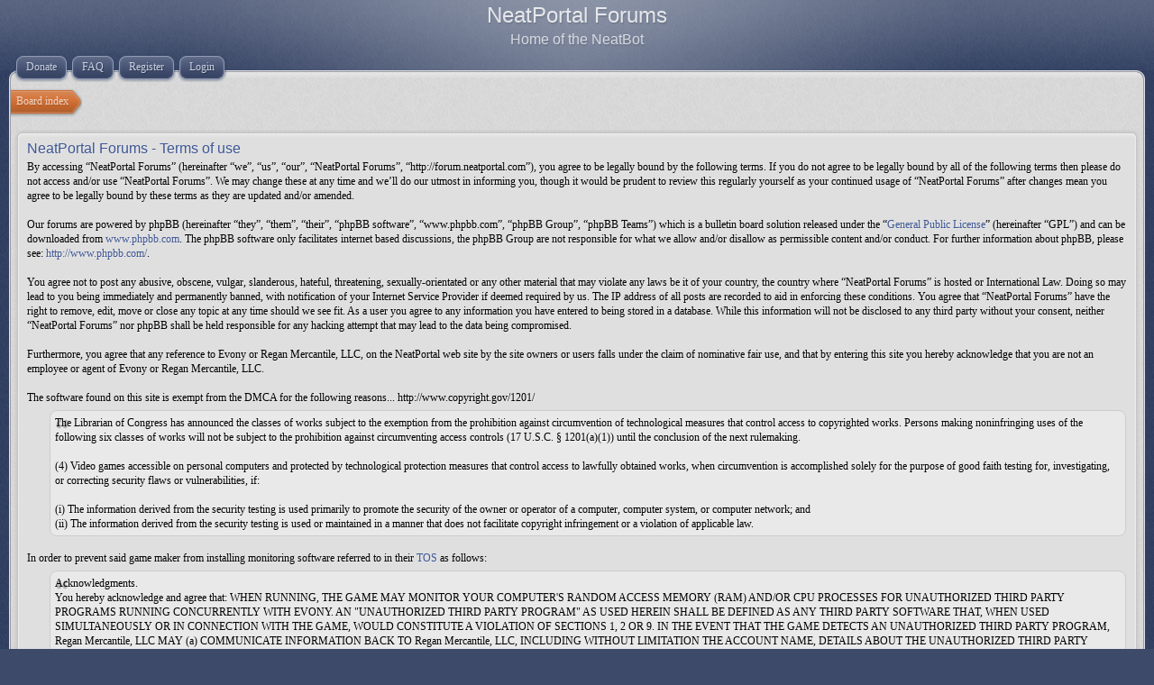

--- FILE ---
content_type: text/html; charset=UTF-8
request_url: http://forum.neatportal.com/ucp.php?mode=terms&sid=1b23919ba77fead57030afe297eeddad
body_size: 10896
content:
<!DOCTYPE html>
<html dir="ltr" lang="en-gb">
<head>
<meta http-equiv="content-type" content="text/html; charset=UTF-8" />
<meta http-equiv="imagetoolbar" content="no" />
<meta http-equiv="X-UA-Compatible" content="IE=edge,chrome=1" />

<title>NeatPortal Forums &bull; User Control Panel &bull; Terms of use</title>



<!--
   phpBB style name:    Artodia Deluxe
   Based on style:      prosilver (this is the default phpBB3 style)
   Prosilver author:    Tom Beddard ( http://www.subBlue.com/ )
   Deluxe author:       Vjacheslav Trushkin ( http://www.artodia.com/ )

   NOTE: This page was generated by phpBB, the free open-source bulletin board package.
         The phpBB Group is not responsible for the content of this page and forum. For more information
         about phpBB please visit http://www.phpbb.com
-->

<link href="./style.php?id=4&amp;lang=en&amp;sid=bd522433bb7cdfc20c81d8cdce7b1c52" rel="stylesheet" type="text/css" />

<script type="text/javascript">
// <![CDATA[
	var jump_page = 'Enter the page number you wish to go to:';
	var on_page = '';
	var per_page = '';
	var base_url = '';
	var style_cookie = 'phpBBstyle';
	var style_cookie_settings = '; path=/; domain=.neatportal.com';
	var onload_functions = new Array();
	var onunload_functions = new Array();

	

	/**
	* Find a member
	*/
	function find_username(url)
	{
		popup(url, 760, 570, '_usersearch');
		return false;
	}

	/**
	* New function for handling multiple calls to window.onload and window.unload by pentapenguin
	*/
	window.onload = function()
	{
		for (var i = 0; i < onload_functions.length; i++)
		{
			eval(onload_functions[i]);
		}
	};

	window.onunload = function()
	{
		for (var i = 0; i < onunload_functions.length; i++)
		{
			eval(onunload_functions[i]);
		}
	};
	
	/*
	    Style specific stuff
    */
	var laSearchMini = 'Search…';

// ]]>
</script>
<script type="text/javascript" src="./styles/art_deluxe/template/jquery-1.7.1.min.js"></script>
<!--[if lte IE 8]><script type="text/javascript"> var oldIE = true; </script><![endif]-->
<script type="text/javascript" src="./styles/art_deluxe/template/style.js"></script>
<script type="text/javascript" src="./styles/art_deluxe/template/forum_fn.js"></script>



</head>

<body id="phpbb" class="section-ucp ltr">

<div id="header">
    <a href="./index.php?sid=bd522433bb7cdfc20c81d8cdce7b1c52" title="Board index" id="logo"><img src="./styles/art_deluxe/imageset/logo.png" width="90" height="99" alt="" title="" /></a>
    <h1>NeatPortal Forums</h1>
    <p>Home of the NeatBot</p>
</div>

<div id="page-header">
    

    <div id="nav-header">
        
	    <a href="./donate.php?sid=bd522433bb7cdfc20c81d8cdce7b1c52" title="Support us by making a donation."><span>Donate</span></a>
	
        <a href="./faq.php?sid=bd522433bb7cdfc20c81d8cdce7b1c52" title="Frequently Asked Questions"><span>FAQ</span></a> 
        <a href="./ucp.php?mode=register&amp;sid=bd522433bb7cdfc20c81d8cdce7b1c52"><span>Register</span></a> 
             <a href="./ucp.php?mode=login&amp;sid=bd522433bb7cdfc20c81d8cdce7b1c52" title="Login" accesskey="x"><span>Login</span></a> 
        
    </div>

</div>

<div id="page-body">

    <div class="nav-extra">
        
    </div>

    <div class="nav-links">
        <a href="./index.php?sid=bd522433bb7cdfc20c81d8cdce7b1c52" accesskey="h" class="first"><span>Board index</span></a> 
        
    </div>
    
    

	<div class="panel">
		<div class="inner"><span class="corners-top"><span></span></span>
		<div class="content">
			<h2>NeatPortal Forums - Terms of use</h2>
			<p>By accessing “NeatPortal Forums” (hereinafter “we”, “us”, “our”, “NeatPortal Forums”, “http://forum.neatportal.com”), you agree to be legally bound by the following terms. If you do not agree to be legally bound by all of the following terms then please do not access and/or use “NeatPortal Forums”. We may change these at any time and we’ll do our utmost in informing you, though it would be prudent to review this regularly yourself as your continued usage of “NeatPortal Forums” after changes mean you agree to be legally bound by these terms as they are updated and/or amended.<br />
	<br />
	Our forums are powered by phpBB (hereinafter “they”, “them”, “their”, “phpBB software”, “www.phpbb.com”, “phpBB Group”, “phpBB Teams”) which is a bulletin board solution released under the “<a href="http://opensource.org/licenses/gpl-license.php">General Public License</a>” (hereinafter “GPL”) and can be downloaded from <a href="http://www.phpbb.com/">www.phpbb.com</a>. The phpBB software only facilitates internet based discussions, the phpBB Group are not responsible for what we allow and/or disallow as permissible content and/or conduct. For further information about phpBB, please see: <a href="http://www.phpbb.com/">http://www.phpbb.com/</a>.<br />
	<br />
	You agree not to post any abusive, obscene, vulgar, slanderous, hateful, threatening, sexually-orientated or any other material that may violate any laws be it of your country, the country where “NeatPortal Forums” is hosted or International Law. Doing so may lead to you being immediately and permanently banned, with notification of your Internet Service Provider if deemed required by us. The IP address of all posts are recorded to aid in enforcing these conditions. You agree that “NeatPortal Forums” have the right to remove, edit, move or close any topic at any time should we see fit. As a user you agree to any information you have entered to being stored in a database. While this information will not be disclosed to any third party without your consent, neither “NeatPortal Forums” nor phpBB shall be held responsible for any hacking attempt that may lead to the data being compromised.
	<br /><br />
Furthermore, you agree that any reference to Evony or Regan Mercantile, LLC, on the NeatPortal web site by the site owners or users falls under the claim of nominative fair use, and that by entering this site you hereby acknowledge that you are not an employee or agent of Evony or Regan Mercantile, LLC.<br />
<br />
The software found on this site is exempt from the DMCA for the following reasons... http://www.copyright.gov/1201/<br />
<blockquote>
	The Librarian of Congress has announced the classes of works subject to the exemption from the prohibition against circumvention of technological measures that control access to copyrighted works. Persons making noninfringing uses of the following six classes of works will not be subject to the prohibition against circumventing access controls (17 U.S.C. § 1201(a)(1)) until the conclusion of the next rulemaking.<br />
	<br />
		(4) Video games accessible on personal computers and protected by technological protection measures that control access to lawfully obtained works, when circumvention is accomplished solely for the purpose of good faith testing for, investigating, or correcting security flaws or vulnerabilities, if:<br />
		<br />
		(i) The information derived from the security testing is used primarily to promote the security of the owner or operator of a computer, computer system, or computer network; and <br />
		(ii) The information derived from the security testing is used or maintained in a manner that does not facilitate copyright infringement or a violation of applicable law.<br />
</blockquote>
<br />
In order to prevent said game maker from installing monitoring software referred to in their <a href="http://www.evony.com/index.do?PageModule=Static&type=TandC">TOS</a> as follows:<br />
<blockquote>
	Acknowledgments.<br />
	You hereby acknowledge and agree that: WHEN RUNNING, THE GAME MAY MONITOR YOUR COMPUTER'S RANDOM ACCESS MEMORY (RAM) AND/OR CPU PROCESSES FOR UNAUTHORIZED THIRD PARTY PROGRAMS RUNNING CONCURRENTLY WITH EVONY. AN "UNAUTHORIZED THIRD PARTY PROGRAM" AS USED HEREIN SHALL BE DEFINED AS ANY THIRD PARTY SOFTWARE THAT, WHEN USED SIMULTANEOUSLY OR IN CONNECTION WITH THE GAME, WOULD CONSTITUTE A VIOLATION OF SECTIONS 1, 2 OR 9. IN THE EVENT THAT THE GAME DETECTS AN UNAUTHORIZED THIRD PARTY PROGRAM, Regan Mercantile, LLC MAY (a) COMMUNICATE INFORMATION BACK TO Regan Mercantile, LLC, INCLUDING WITHOUT LIMITATION THE ACCOUNT NAME, DETAILS ABOUT THE UNAUTHORIZED THIRD PARTY PROGRAM DETECTED, AND THE TIME AND DATE THE UNAUTHORIZED THIRD PARTY PROGRAM WAS DETECTED; AND/OR (b) EXERCISE ANY OR ALL OF ITS RIGHTS UNDER THIS AGREEMENT OR THE EULA, WITH OR WITHOUT PRIOR NOTICE TO THE USER.<br />
<br />
	WHEN THE GAME IS RUNNING, Regan Mercantile, LLC MAY OBTAIN CERTAIN IDENTIFICATION INFORMATION ABOUT YOUR COMPUTER AND ITS OPERATING SYSTEM, INCLUDING WITHOUT LIMITATION YOUR HARD DRIVES, CENTRAL PROCESSING UNIT, IP ADDRESS(ES) AND OPERATING SYSTEM(S), FOR PURPOSES OF IMPROVING THE GAME AND/OR THE SERVICE, AND TO POLICE AND ENFORCE THE PROVISIONS OF THIS AGREEMENT AND THE EULA. Regan Mercantile, LLC may, with or without notice to you, disclose your Internet Protocol (IP) address(es), personal information, Chat logs, and other information about you and your activities: (a) in response to a request by law enforcement, a court order or other legal process; or (b) if Regan Mercantile, LLC believes that doing so may protect your safety or the safety of others.<br />
</blockquote>
We offer this alternative client to promote the security of the owner or operator of a computer, computer system, or computer network. By registering and/or using the NeatPortal website you agree to the terms and conditions set forth in the Terms of Service and this document.
</p>
			<hr class="dashed" />
			<p><a href="./ucp.php?mode=login&amp;sid=bd522433bb7cdfc20c81d8cdce7b1c52" class="button2">Back to login screen</a></p>
		</div>
		<span class="corners-bottom"><span></span></span></div>
	</div>

<div class="nav-extra nav-extra-footer">
        <a href="./memberlist.php?mode=leaders&amp;sid=bd522433bb7cdfc20c81d8cdce7b1c52">The team</a> &bull; <a href="./ucp.php?mode=delete_cookies&amp;sid=bd522433bb7cdfc20c81d8cdce7b1c52">Delete all board cookies</a> &bull; 
        <span class="time">All times are UTC - 5 hours </span>
    </div>
	<div class="nav-links nav-links-footer">
		<a href="./index.php?sid=bd522433bb7cdfc20c81d8cdce7b1c52" accesskey="h" class="first"><span>Board index</span></a>
        
	</div>
	
</div>

<div id="footer">

	<div class="copyright">
	    <p class="copy-left">
	        Powered by <a href="http://www.phpbb.com/">phpBB</a>&reg; Forum Software &copy; phpBB Group
	    	
		</p>
<!--
    Please do not remove style author's link below. For updates and support visit http://www.artodia.com/
//-->
		<p class="copy-right">
		    Style designed by <a href="http://www.artodia.com/">Artodia</a>.
        </p>
		
	</div>
	
	
    <div>
        
    </div>
	
</div>

</body>
</html>